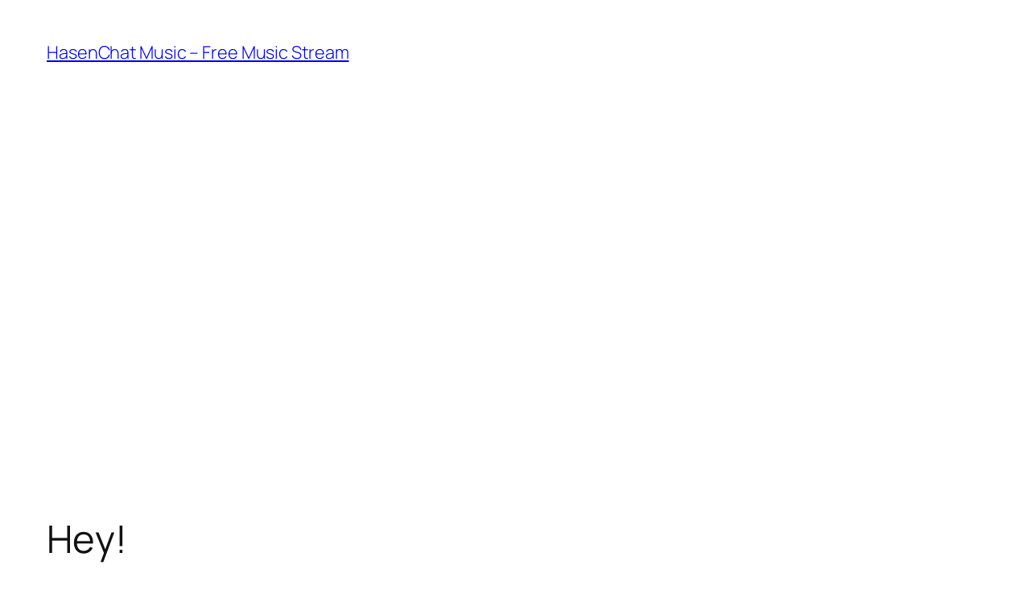

--- FILE ---
content_type: text/html; charset=utf-8
request_url: https://www.google.com/recaptcha/api2/aframe
body_size: 249
content:
<!DOCTYPE HTML><html><head><meta http-equiv="content-type" content="text/html; charset=UTF-8"></head><body><script nonce="6g8wUR7GuotMNS-83_TiRw">/** Anti-fraud and anti-abuse applications only. See google.com/recaptcha */ try{var clients={'sodar':'https://pagead2.googlesyndication.com/pagead/sodar?'};window.addEventListener("message",function(a){try{if(a.source===window.parent){var b=JSON.parse(a.data);var c=clients[b['id']];if(c){var d=document.createElement('img');d.src=c+b['params']+'&rc='+(localStorage.getItem("rc::a")?sessionStorage.getItem("rc::b"):"");window.document.body.appendChild(d);sessionStorage.setItem("rc::e",parseInt(sessionStorage.getItem("rc::e")||0)+1);localStorage.setItem("rc::h",'1768844185134');}}}catch(b){}});window.parent.postMessage("_grecaptcha_ready", "*");}catch(b){}</script></body></html>